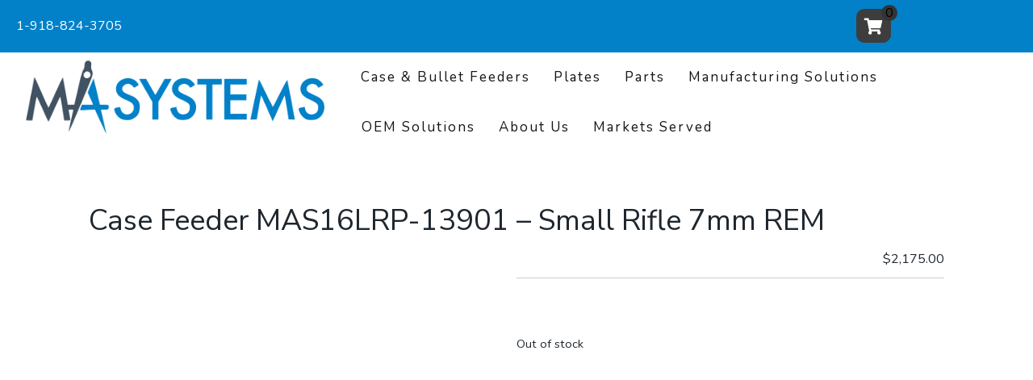

--- FILE ---
content_type: text/html; charset=UTF-8
request_url: https://m-asystems.com/product/case-feeder-mas16lrp-13901-small-rifle-7mm-rem/
body_size: 16216
content:
<!DOCTYPE html>
<html lang="en-US">
<head>
<meta charset="UTF-8" />
<script>
var gform;gform||(document.addEventListener("gform_main_scripts_loaded",function(){gform.scriptsLoaded=!0}),document.addEventListener("gform/theme/scripts_loaded",function(){gform.themeScriptsLoaded=!0}),window.addEventListener("DOMContentLoaded",function(){gform.domLoaded=!0}),gform={domLoaded:!1,scriptsLoaded:!1,themeScriptsLoaded:!1,isFormEditor:()=>"function"==typeof InitializeEditor,callIfLoaded:function(o){return!(!gform.domLoaded||!gform.scriptsLoaded||!gform.themeScriptsLoaded&&!gform.isFormEditor()||(gform.isFormEditor()&&console.warn("The use of gform.initializeOnLoaded() is deprecated in the form editor context and will be removed in Gravity Forms 3.1."),o(),0))},initializeOnLoaded:function(o){gform.callIfLoaded(o)||(document.addEventListener("gform_main_scripts_loaded",()=>{gform.scriptsLoaded=!0,gform.callIfLoaded(o)}),document.addEventListener("gform/theme/scripts_loaded",()=>{gform.themeScriptsLoaded=!0,gform.callIfLoaded(o)}),window.addEventListener("DOMContentLoaded",()=>{gform.domLoaded=!0,gform.callIfLoaded(o)}))},hooks:{action:{},filter:{}},addAction:function(o,r,e,t){gform.addHook("action",o,r,e,t)},addFilter:function(o,r,e,t){gform.addHook("filter",o,r,e,t)},doAction:function(o){gform.doHook("action",o,arguments)},applyFilters:function(o){return gform.doHook("filter",o,arguments)},removeAction:function(o,r){gform.removeHook("action",o,r)},removeFilter:function(o,r,e){gform.removeHook("filter",o,r,e)},addHook:function(o,r,e,t,n){null==gform.hooks[o][r]&&(gform.hooks[o][r]=[]);var d=gform.hooks[o][r];null==n&&(n=r+"_"+d.length),gform.hooks[o][r].push({tag:n,callable:e,priority:t=null==t?10:t})},doHook:function(r,o,e){var t;if(e=Array.prototype.slice.call(e,1),null!=gform.hooks[r][o]&&((o=gform.hooks[r][o]).sort(function(o,r){return o.priority-r.priority}),o.forEach(function(o){"function"!=typeof(t=o.callable)&&(t=window[t]),"action"==r?t.apply(null,e):e[0]=t.apply(null,e)})),"filter"==r)return e[0]},removeHook:function(o,r,t,n){var e;null!=gform.hooks[o][r]&&(e=(e=gform.hooks[o][r]).filter(function(o,r,e){return!!(null!=n&&n!=o.tag||null!=t&&t!=o.priority)}),gform.hooks[o][r]=e)}});
</script>

<meta name='viewport' content='width=device-width, initial-scale=1.0' />
<meta http-equiv='X-UA-Compatible' content='IE=edge' />
<link rel="profile" href="https://gmpg.org/xfn/11" />
<meta name='robots' content='index, follow, max-image-preview:large, max-snippet:-1, max-video-preview:-1' />

	<!-- This site is optimized with the Yoast SEO plugin v26.5 - https://yoast.com/wordpress/plugins/seo/ -->
	<title>Case Feeder MAS16LRP-13901 - Small Rifle 7mm REM - M-A Systems</title>
<link data-rocket-preload as="style" href="https://fonts.googleapis.com/css?family=Nunito%3A300%2C400%2C700%7CNunito%20Sans%3A400&#038;display=swap" rel="preload">
<link href="https://fonts.googleapis.com/css?family=Nunito%3A300%2C400%2C700%7CNunito%20Sans%3A400&#038;display=swap" media="print" onload="this.media=&#039;all&#039;" rel="stylesheet">
<noscript><link rel="stylesheet" href="https://fonts.googleapis.com/css?family=Nunito%3A300%2C400%2C700%7CNunito%20Sans%3A400&#038;display=swap"></noscript>
	<link rel="canonical" href="https://m-asystems.com/product/case-feeder-mas16lrp-13901-small-rifle-7mm-rem/" />
	<meta property="og:locale" content="en_US" />
	<meta property="og:type" content="article" />
	<meta property="og:title" content="Case Feeder MAS16LRP-13901 - Small Rifle 7mm REM - M-A Systems" />
	<meta property="og:description" content="16 inch small rifle Case Feeder, supporting 7mm REM caliber" />
	<meta property="og:url" content="https://m-asystems.com/product/case-feeder-mas16lrp-13901-small-rifle-7mm-rem/" />
	<meta property="og:site_name" content="M-A Systems" />
	<meta property="article:modified_time" content="2024-03-29T17:13:02+00:00" />
	<meta property="og:image" content="https://m-asystems.com/wp-content/uploads/2020/03/16-inch-case-feeder-front-scaled.jpg" />
	<meta property="og:image:width" content="2560" />
	<meta property="og:image:height" content="2372" />
	<meta property="og:image:type" content="image/jpeg" />
	<meta name="twitter:card" content="summary_large_image" />
	<meta name="twitter:label1" content="Est. reading time" />
	<meta name="twitter:data1" content="1 minute" />
	<script type="application/ld+json" class="yoast-schema-graph">{"@context":"https://schema.org","@graph":[{"@type":"WebPage","@id":"https://m-asystems.com/product/case-feeder-mas16lrp-13901-small-rifle-7mm-rem/","url":"https://m-asystems.com/product/case-feeder-mas16lrp-13901-small-rifle-7mm-rem/","name":"Case Feeder MAS16LRP-13901 - Small Rifle 7mm REM - M-A Systems","isPartOf":{"@id":"https://m-asystems.com/#website"},"primaryImageOfPage":{"@id":"https://m-asystems.com/product/case-feeder-mas16lrp-13901-small-rifle-7mm-rem/#primaryimage"},"image":{"@id":"https://m-asystems.com/product/case-feeder-mas16lrp-13901-small-rifle-7mm-rem/#primaryimage"},"thumbnailUrl":"https://m-asystems.com/wp-content/uploads/2020/03/16-inch-case-feeder-front-scaled.jpg","datePublished":"2021-05-20T23:10:45+00:00","dateModified":"2024-03-29T17:13:02+00:00","breadcrumb":{"@id":"https://m-asystems.com/product/case-feeder-mas16lrp-13901-small-rifle-7mm-rem/#breadcrumb"},"inLanguage":"en-US","potentialAction":[{"@type":"ReadAction","target":["https://m-asystems.com/product/case-feeder-mas16lrp-13901-small-rifle-7mm-rem/"]}]},{"@type":"ImageObject","inLanguage":"en-US","@id":"https://m-asystems.com/product/case-feeder-mas16lrp-13901-small-rifle-7mm-rem/#primaryimage","url":"https://m-asystems.com/wp-content/uploads/2020/03/16-inch-case-feeder-front-scaled.jpg","contentUrl":"https://m-asystems.com/wp-content/uploads/2020/03/16-inch-case-feeder-front-scaled.jpg","width":2560,"height":2372},{"@type":"BreadcrumbList","@id":"https://m-asystems.com/product/case-feeder-mas16lrp-13901-small-rifle-7mm-rem/#breadcrumb","itemListElement":[{"@type":"ListItem","position":1,"name":"Home","item":"https://m-asystems.com/"},{"@type":"ListItem","position":2,"name":"Products","item":"https://m-asystems.com/products/"},{"@type":"ListItem","position":3,"name":"Case Feeder MAS16LRP-13901 &#8211; Small Rifle 7mm REM"}]},{"@type":"WebSite","@id":"https://m-asystems.com/#website","url":"https://m-asystems.com/","name":"M-A Systems","description":"Precision &amp; Quality","potentialAction":[{"@type":"SearchAction","target":{"@type":"EntryPoint","urlTemplate":"https://m-asystems.com/?s={search_term_string}"},"query-input":{"@type":"PropertyValueSpecification","valueRequired":true,"valueName":"search_term_string"}}],"inLanguage":"en-US"}]}</script>
	<!-- / Yoast SEO plugin. -->


<link rel='dns-prefetch' href='//m-asystems.com' />
<link rel='dns-prefetch' href='//www.googletagmanager.com' />
<link rel='dns-prefetch' href='//fonts.googleapis.com' />
<link href='https://fonts.gstatic.com' crossorigin rel='preconnect' />
<link rel="alternate" type="application/rss+xml" title="M-A Systems &raquo; Feed" href="https://m-asystems.com/feed/" />
<link rel="alternate" type="application/rss+xml" title="M-A Systems &raquo; Comments Feed" href="https://m-asystems.com/comments/feed/" />
<link rel="alternate" title="oEmbed (JSON)" type="application/json+oembed" href="https://m-asystems.com/wp-json/oembed/1.0/embed?url=https%3A%2F%2Fm-asystems.com%2Fproduct%2Fcase-feeder-mas16lrp-13901-small-rifle-7mm-rem%2F" />
<link rel="alternate" title="oEmbed (XML)" type="text/xml+oembed" href="https://m-asystems.com/wp-json/oembed/1.0/embed?url=https%3A%2F%2Fm-asystems.com%2Fproduct%2Fcase-feeder-mas16lrp-13901-small-rifle-7mm-rem%2F&#038;format=xml" />
<link rel="preload" href="https://m-asystems.com/wp-content/plugins/bb-plugin/fonts/fontawesome/5.15.4/webfonts/fa-solid-900.woff2" as="font" type="font/woff2" crossorigin="anonymous">
<link rel="preload" href="https://m-asystems.com/wp-content/plugins/bb-plugin/fonts/fontawesome/5.15.4/webfonts/fa-regular-400.woff2" as="font" type="font/woff2" crossorigin="anonymous">
		<!-- This site uses the Google Analytics by MonsterInsights plugin v9.10.1 - Using Analytics tracking - https://www.monsterinsights.com/ -->
		<!-- Note: MonsterInsights is not currently configured on this site. The site owner needs to authenticate with Google Analytics in the MonsterInsights settings panel. -->
					<!-- No tracking code set -->
				<!-- / Google Analytics by MonsterInsights -->
		<style id='wp-img-auto-sizes-contain-inline-css'>
img:is([sizes=auto i],[sizes^="auto," i]){contain-intrinsic-size:3000px 1500px}
/*# sourceURL=wp-img-auto-sizes-contain-inline-css */
</style>
<style id='wp-emoji-styles-inline-css'>

	img.wp-smiley, img.emoji {
		display: inline !important;
		border: none !important;
		box-shadow: none !important;
		height: 1em !important;
		width: 1em !important;
		margin: 0 0.07em !important;
		vertical-align: -0.1em !important;
		background: none !important;
		padding: 0 !important;
	}
/*# sourceURL=wp-emoji-styles-inline-css */
</style>
<style id='wp-block-library-inline-css'>
:root{--wp-block-synced-color:#7a00df;--wp-block-synced-color--rgb:122,0,223;--wp-bound-block-color:var(--wp-block-synced-color);--wp-editor-canvas-background:#ddd;--wp-admin-theme-color:#007cba;--wp-admin-theme-color--rgb:0,124,186;--wp-admin-theme-color-darker-10:#006ba1;--wp-admin-theme-color-darker-10--rgb:0,107,160.5;--wp-admin-theme-color-darker-20:#005a87;--wp-admin-theme-color-darker-20--rgb:0,90,135;--wp-admin-border-width-focus:2px}@media (min-resolution:192dpi){:root{--wp-admin-border-width-focus:1.5px}}.wp-element-button{cursor:pointer}:root .has-very-light-gray-background-color{background-color:#eee}:root .has-very-dark-gray-background-color{background-color:#313131}:root .has-very-light-gray-color{color:#eee}:root .has-very-dark-gray-color{color:#313131}:root .has-vivid-green-cyan-to-vivid-cyan-blue-gradient-background{background:linear-gradient(135deg,#00d084,#0693e3)}:root .has-purple-crush-gradient-background{background:linear-gradient(135deg,#34e2e4,#4721fb 50%,#ab1dfe)}:root .has-hazy-dawn-gradient-background{background:linear-gradient(135deg,#faaca8,#dad0ec)}:root .has-subdued-olive-gradient-background{background:linear-gradient(135deg,#fafae1,#67a671)}:root .has-atomic-cream-gradient-background{background:linear-gradient(135deg,#fdd79a,#004a59)}:root .has-nightshade-gradient-background{background:linear-gradient(135deg,#330968,#31cdcf)}:root .has-midnight-gradient-background{background:linear-gradient(135deg,#020381,#2874fc)}:root{--wp--preset--font-size--normal:16px;--wp--preset--font-size--huge:42px}.has-regular-font-size{font-size:1em}.has-larger-font-size{font-size:2.625em}.has-normal-font-size{font-size:var(--wp--preset--font-size--normal)}.has-huge-font-size{font-size:var(--wp--preset--font-size--huge)}.has-text-align-center{text-align:center}.has-text-align-left{text-align:left}.has-text-align-right{text-align:right}.has-fit-text{white-space:nowrap!important}#end-resizable-editor-section{display:none}.aligncenter{clear:both}.items-justified-left{justify-content:flex-start}.items-justified-center{justify-content:center}.items-justified-right{justify-content:flex-end}.items-justified-space-between{justify-content:space-between}.screen-reader-text{border:0;clip-path:inset(50%);height:1px;margin:-1px;overflow:hidden;padding:0;position:absolute;width:1px;word-wrap:normal!important}.screen-reader-text:focus{background-color:#ddd;clip-path:none;color:#444;display:block;font-size:1em;height:auto;left:5px;line-height:normal;padding:15px 23px 14px;text-decoration:none;top:5px;width:auto;z-index:100000}html :where(.has-border-color){border-style:solid}html :where([style*=border-top-color]){border-top-style:solid}html :where([style*=border-right-color]){border-right-style:solid}html :where([style*=border-bottom-color]){border-bottom-style:solid}html :where([style*=border-left-color]){border-left-style:solid}html :where([style*=border-width]){border-style:solid}html :where([style*=border-top-width]){border-top-style:solid}html :where([style*=border-right-width]){border-right-style:solid}html :where([style*=border-bottom-width]){border-bottom-style:solid}html :where([style*=border-left-width]){border-left-style:solid}html :where(img[class*=wp-image-]){height:auto;max-width:100%}:where(figure){margin:0 0 1em}html :where(.is-position-sticky){--wp-admin--admin-bar--position-offset:var(--wp-admin--admin-bar--height,0px)}@media screen and (max-width:600px){html :where(.is-position-sticky){--wp-admin--admin-bar--position-offset:0px}}

/*# sourceURL=wp-block-library-inline-css */
</style><link data-minify="1" rel='stylesheet' id='wc-blocks-style-css' href='https://m-asystems.com/wp-content/cache/min/1/wp-content/plugins/woocommerce/assets/client/blocks/wc-blocks.css?ver=1764862804' media='all' />
<style id='global-styles-inline-css'>
:root{--wp--preset--aspect-ratio--square: 1;--wp--preset--aspect-ratio--4-3: 4/3;--wp--preset--aspect-ratio--3-4: 3/4;--wp--preset--aspect-ratio--3-2: 3/2;--wp--preset--aspect-ratio--2-3: 2/3;--wp--preset--aspect-ratio--16-9: 16/9;--wp--preset--aspect-ratio--9-16: 9/16;--wp--preset--color--black: #000000;--wp--preset--color--cyan-bluish-gray: #abb8c3;--wp--preset--color--white: #ffffff;--wp--preset--color--pale-pink: #f78da7;--wp--preset--color--vivid-red: #cf2e2e;--wp--preset--color--luminous-vivid-orange: #ff6900;--wp--preset--color--luminous-vivid-amber: #fcb900;--wp--preset--color--light-green-cyan: #7bdcb5;--wp--preset--color--vivid-green-cyan: #00d084;--wp--preset--color--pale-cyan-blue: #8ed1fc;--wp--preset--color--vivid-cyan-blue: #0693e3;--wp--preset--color--vivid-purple: #9b51e0;--wp--preset--color--fl-heading-text: #1e262e;--wp--preset--color--fl-body-bg: #f2f2f2;--wp--preset--color--fl-body-text: #1e262e;--wp--preset--color--fl-accent: #0281c9;--wp--preset--color--fl-accent-hover: #0281c9;--wp--preset--color--fl-topbar-bg: #ffffff;--wp--preset--color--fl-topbar-text: #1e262e;--wp--preset--color--fl-topbar-link: #0281c9;--wp--preset--color--fl-topbar-hover: #026096;--wp--preset--color--fl-header-bg: #ffffff;--wp--preset--color--fl-header-text: #1e262e;--wp--preset--color--fl-header-link: #1e262e;--wp--preset--color--fl-header-hover: #1e262e;--wp--preset--color--fl-nav-bg: #ffffff;--wp--preset--color--fl-nav-link: #1e262e;--wp--preset--color--fl-nav-hover: #1e262e;--wp--preset--color--fl-content-bg: #ffffff;--wp--preset--color--fl-footer-widgets-bg: #ffffff;--wp--preset--color--fl-footer-widgets-text: #1e262e;--wp--preset--color--fl-footer-widgets-link: #0281c9;--wp--preset--color--fl-footer-widgets-hover: #026096;--wp--preset--color--fl-footer-bg: #ffffff;--wp--preset--color--fl-footer-text: #000000;--wp--preset--color--fl-footer-link: #428bca;--wp--preset--color--fl-footer-hover: #428bca;--wp--preset--gradient--vivid-cyan-blue-to-vivid-purple: linear-gradient(135deg,rgb(6,147,227) 0%,rgb(155,81,224) 100%);--wp--preset--gradient--light-green-cyan-to-vivid-green-cyan: linear-gradient(135deg,rgb(122,220,180) 0%,rgb(0,208,130) 100%);--wp--preset--gradient--luminous-vivid-amber-to-luminous-vivid-orange: linear-gradient(135deg,rgb(252,185,0) 0%,rgb(255,105,0) 100%);--wp--preset--gradient--luminous-vivid-orange-to-vivid-red: linear-gradient(135deg,rgb(255,105,0) 0%,rgb(207,46,46) 100%);--wp--preset--gradient--very-light-gray-to-cyan-bluish-gray: linear-gradient(135deg,rgb(238,238,238) 0%,rgb(169,184,195) 100%);--wp--preset--gradient--cool-to-warm-spectrum: linear-gradient(135deg,rgb(74,234,220) 0%,rgb(151,120,209) 20%,rgb(207,42,186) 40%,rgb(238,44,130) 60%,rgb(251,105,98) 80%,rgb(254,248,76) 100%);--wp--preset--gradient--blush-light-purple: linear-gradient(135deg,rgb(255,206,236) 0%,rgb(152,150,240) 100%);--wp--preset--gradient--blush-bordeaux: linear-gradient(135deg,rgb(254,205,165) 0%,rgb(254,45,45) 50%,rgb(107,0,62) 100%);--wp--preset--gradient--luminous-dusk: linear-gradient(135deg,rgb(255,203,112) 0%,rgb(199,81,192) 50%,rgb(65,88,208) 100%);--wp--preset--gradient--pale-ocean: linear-gradient(135deg,rgb(255,245,203) 0%,rgb(182,227,212) 50%,rgb(51,167,181) 100%);--wp--preset--gradient--electric-grass: linear-gradient(135deg,rgb(202,248,128) 0%,rgb(113,206,126) 100%);--wp--preset--gradient--midnight: linear-gradient(135deg,rgb(2,3,129) 0%,rgb(40,116,252) 100%);--wp--preset--font-size--small: 13px;--wp--preset--font-size--medium: 20px;--wp--preset--font-size--large: 36px;--wp--preset--font-size--x-large: 42px;--wp--preset--spacing--20: 0.44rem;--wp--preset--spacing--30: 0.67rem;--wp--preset--spacing--40: 1rem;--wp--preset--spacing--50: 1.5rem;--wp--preset--spacing--60: 2.25rem;--wp--preset--spacing--70: 3.38rem;--wp--preset--spacing--80: 5.06rem;--wp--preset--shadow--natural: 6px 6px 9px rgba(0, 0, 0, 0.2);--wp--preset--shadow--deep: 12px 12px 50px rgba(0, 0, 0, 0.4);--wp--preset--shadow--sharp: 6px 6px 0px rgba(0, 0, 0, 0.2);--wp--preset--shadow--outlined: 6px 6px 0px -3px rgb(255, 255, 255), 6px 6px rgb(0, 0, 0);--wp--preset--shadow--crisp: 6px 6px 0px rgb(0, 0, 0);}:where(.is-layout-flex){gap: 0.5em;}:where(.is-layout-grid){gap: 0.5em;}body .is-layout-flex{display: flex;}.is-layout-flex{flex-wrap: wrap;align-items: center;}.is-layout-flex > :is(*, div){margin: 0;}body .is-layout-grid{display: grid;}.is-layout-grid > :is(*, div){margin: 0;}:where(.wp-block-columns.is-layout-flex){gap: 2em;}:where(.wp-block-columns.is-layout-grid){gap: 2em;}:where(.wp-block-post-template.is-layout-flex){gap: 1.25em;}:where(.wp-block-post-template.is-layout-grid){gap: 1.25em;}.has-black-color{color: var(--wp--preset--color--black) !important;}.has-cyan-bluish-gray-color{color: var(--wp--preset--color--cyan-bluish-gray) !important;}.has-white-color{color: var(--wp--preset--color--white) !important;}.has-pale-pink-color{color: var(--wp--preset--color--pale-pink) !important;}.has-vivid-red-color{color: var(--wp--preset--color--vivid-red) !important;}.has-luminous-vivid-orange-color{color: var(--wp--preset--color--luminous-vivid-orange) !important;}.has-luminous-vivid-amber-color{color: var(--wp--preset--color--luminous-vivid-amber) !important;}.has-light-green-cyan-color{color: var(--wp--preset--color--light-green-cyan) !important;}.has-vivid-green-cyan-color{color: var(--wp--preset--color--vivid-green-cyan) !important;}.has-pale-cyan-blue-color{color: var(--wp--preset--color--pale-cyan-blue) !important;}.has-vivid-cyan-blue-color{color: var(--wp--preset--color--vivid-cyan-blue) !important;}.has-vivid-purple-color{color: var(--wp--preset--color--vivid-purple) !important;}.has-black-background-color{background-color: var(--wp--preset--color--black) !important;}.has-cyan-bluish-gray-background-color{background-color: var(--wp--preset--color--cyan-bluish-gray) !important;}.has-white-background-color{background-color: var(--wp--preset--color--white) !important;}.has-pale-pink-background-color{background-color: var(--wp--preset--color--pale-pink) !important;}.has-vivid-red-background-color{background-color: var(--wp--preset--color--vivid-red) !important;}.has-luminous-vivid-orange-background-color{background-color: var(--wp--preset--color--luminous-vivid-orange) !important;}.has-luminous-vivid-amber-background-color{background-color: var(--wp--preset--color--luminous-vivid-amber) !important;}.has-light-green-cyan-background-color{background-color: var(--wp--preset--color--light-green-cyan) !important;}.has-vivid-green-cyan-background-color{background-color: var(--wp--preset--color--vivid-green-cyan) !important;}.has-pale-cyan-blue-background-color{background-color: var(--wp--preset--color--pale-cyan-blue) !important;}.has-vivid-cyan-blue-background-color{background-color: var(--wp--preset--color--vivid-cyan-blue) !important;}.has-vivid-purple-background-color{background-color: var(--wp--preset--color--vivid-purple) !important;}.has-black-border-color{border-color: var(--wp--preset--color--black) !important;}.has-cyan-bluish-gray-border-color{border-color: var(--wp--preset--color--cyan-bluish-gray) !important;}.has-white-border-color{border-color: var(--wp--preset--color--white) !important;}.has-pale-pink-border-color{border-color: var(--wp--preset--color--pale-pink) !important;}.has-vivid-red-border-color{border-color: var(--wp--preset--color--vivid-red) !important;}.has-luminous-vivid-orange-border-color{border-color: var(--wp--preset--color--luminous-vivid-orange) !important;}.has-luminous-vivid-amber-border-color{border-color: var(--wp--preset--color--luminous-vivid-amber) !important;}.has-light-green-cyan-border-color{border-color: var(--wp--preset--color--light-green-cyan) !important;}.has-vivid-green-cyan-border-color{border-color: var(--wp--preset--color--vivid-green-cyan) !important;}.has-pale-cyan-blue-border-color{border-color: var(--wp--preset--color--pale-cyan-blue) !important;}.has-vivid-cyan-blue-border-color{border-color: var(--wp--preset--color--vivid-cyan-blue) !important;}.has-vivid-purple-border-color{border-color: var(--wp--preset--color--vivid-purple) !important;}.has-vivid-cyan-blue-to-vivid-purple-gradient-background{background: var(--wp--preset--gradient--vivid-cyan-blue-to-vivid-purple) !important;}.has-light-green-cyan-to-vivid-green-cyan-gradient-background{background: var(--wp--preset--gradient--light-green-cyan-to-vivid-green-cyan) !important;}.has-luminous-vivid-amber-to-luminous-vivid-orange-gradient-background{background: var(--wp--preset--gradient--luminous-vivid-amber-to-luminous-vivid-orange) !important;}.has-luminous-vivid-orange-to-vivid-red-gradient-background{background: var(--wp--preset--gradient--luminous-vivid-orange-to-vivid-red) !important;}.has-very-light-gray-to-cyan-bluish-gray-gradient-background{background: var(--wp--preset--gradient--very-light-gray-to-cyan-bluish-gray) !important;}.has-cool-to-warm-spectrum-gradient-background{background: var(--wp--preset--gradient--cool-to-warm-spectrum) !important;}.has-blush-light-purple-gradient-background{background: var(--wp--preset--gradient--blush-light-purple) !important;}.has-blush-bordeaux-gradient-background{background: var(--wp--preset--gradient--blush-bordeaux) !important;}.has-luminous-dusk-gradient-background{background: var(--wp--preset--gradient--luminous-dusk) !important;}.has-pale-ocean-gradient-background{background: var(--wp--preset--gradient--pale-ocean) !important;}.has-electric-grass-gradient-background{background: var(--wp--preset--gradient--electric-grass) !important;}.has-midnight-gradient-background{background: var(--wp--preset--gradient--midnight) !important;}.has-small-font-size{font-size: var(--wp--preset--font-size--small) !important;}.has-medium-font-size{font-size: var(--wp--preset--font-size--medium) !important;}.has-large-font-size{font-size: var(--wp--preset--font-size--large) !important;}.has-x-large-font-size{font-size: var(--wp--preset--font-size--x-large) !important;}
/*# sourceURL=global-styles-inline-css */
</style>

<style id='classic-theme-styles-inline-css'>
/*! This file is auto-generated */
.wp-block-button__link{color:#fff;background-color:#32373c;border-radius:9999px;box-shadow:none;text-decoration:none;padding:calc(.667em + 2px) calc(1.333em + 2px);font-size:1.125em}.wp-block-file__button{background:#32373c;color:#fff;text-decoration:none}
/*# sourceURL=/wp-includes/css/classic-themes.min.css */
</style>
<link rel='stylesheet' id='photoswipe-css' href='https://m-asystems.com/wp-content/plugins/woocommerce/assets/css/photoswipe/photoswipe.min.css?ver=10.4.3' media='all' />
<link rel='stylesheet' id='photoswipe-default-skin-css' href='https://m-asystems.com/wp-content/plugins/woocommerce/assets/css/photoswipe/default-skin/default-skin.min.css?ver=10.4.3' media='all' />
<link data-minify="1" rel='stylesheet' id='woocommerce-layout-css' href='https://m-asystems.com/wp-content/cache/min/1/wp-content/plugins/woocommerce/assets/css/woocommerce-layout.css?ver=1764862804' media='all' />
<link data-minify="1" rel='stylesheet' id='woocommerce-smallscreen-css' href='https://m-asystems.com/wp-content/cache/min/1/wp-content/plugins/woocommerce/assets/css/woocommerce-smallscreen.css?ver=1764862804' media='only screen and (max-width: 767px)' />
<link data-minify="1" rel='stylesheet' id='woocommerce-general-css' href='https://m-asystems.com/wp-content/cache/min/1/wp-content/plugins/woocommerce/assets/css/woocommerce.css?ver=1764862804' media='all' />
<style id='woocommerce-inline-inline-css'>
.woocommerce form .form-row .required { visibility: visible; }
/*# sourceURL=woocommerce-inline-inline-css */
</style>
<link data-minify="1" rel='stylesheet' id='woopack-frontend-css' href='https://m-asystems.com/wp-content/cache/min/1/wp-content/plugins/woopack/assets/css/frontend.css?ver=1764862804' media='all' />
<link data-minify="1" rel='stylesheet' id='font-awesome-5-css' href='https://m-asystems.com/wp-content/cache/min/1/wp-content/plugins/bb-plugin/fonts/fontawesome/5.15.4/css/all.min.css?ver=1764862804' media='all' />
<link data-minify="1" rel='stylesheet' id='fl-builder-layout-bundle-7b01eda588a768b2c2f6927b4d8cb2bc-css' href='https://m-asystems.com/wp-content/cache/min/1/wp-content/uploads/bb-plugin/cache/7b01eda588a768b2c2f6927b4d8cb2bc-layout-bundle.css?ver=1764862804' media='all' />
<link data-minify="1" rel='stylesheet' id='wc_stripe_express_checkout_style-css' href='https://m-asystems.com/wp-content/cache/min/1/wp-content/plugins/woocommerce-gateway-stripe/build/express-checkout.css?ver=1764862804' media='all' />
<link rel='stylesheet' id='jquery-magnificpopup-css' href='https://m-asystems.com/wp-content/plugins/bb-plugin/css/jquery.magnificpopup.min.css?ver=2.9.4.1' media='all' />
<link rel='stylesheet' id='base-css' href='https://m-asystems.com/wp-content/themes/bb-theme/css/base.min.css?ver=1.7.19.1' media='all' />
<link data-minify="1" rel='stylesheet' id='fl-automator-skin-css' href='https://m-asystems.com/wp-content/cache/min/1/wp-content/uploads/bb-theme/skin-6939a6fbb3100.css?ver=1765386006' media='all' />
<link rel='stylesheet' id='fl-child-theme-css' href='https://m-asystems.com/wp-content/themes/ma-systems/style.css?ver=1aad973320c0ccfe613e326aaa73161c' media='all' />

<script src="https://m-asystems.com/wp-includes/js/jquery/jquery.min.js?ver=3.7.1" id="jquery-core-js"></script>



<script id="wc-add-to-cart-js-extra">
var wc_add_to_cart_params = {"ajax_url":"/wp-admin/admin-ajax.php","wc_ajax_url":"/?wc-ajax=%%endpoint%%","i18n_view_cart":"View cart","cart_url":"https://m-asystems.com/cart/","is_cart":"","cart_redirect_after_add":"no"};
//# sourceURL=wc-add-to-cart-js-extra
</script>





<script id="wc-single-product-js-extra">
var wc_single_product_params = {"i18n_required_rating_text":"Please select a rating","i18n_rating_options":["1 of 5 stars","2 of 5 stars","3 of 5 stars","4 of 5 stars","5 of 5 stars"],"i18n_product_gallery_trigger_text":"View full-screen image gallery","review_rating_required":"yes","flexslider":{"rtl":false,"animation":"slide","smoothHeight":true,"directionNav":false,"controlNav":"thumbnails","slideshow":false,"animationSpeed":500,"animationLoop":false,"allowOneSlide":false},"zoom_enabled":"1","zoom_options":[],"photoswipe_enabled":"1","photoswipe_options":{"shareEl":false,"closeOnScroll":false,"history":false,"hideAnimationDuration":0,"showAnimationDuration":0},"flexslider_enabled":"1"};
//# sourceURL=wc-single-product-js-extra
</script>


<script id="woocommerce-js-extra">
var woocommerce_params = {"ajax_url":"/wp-admin/admin-ajax.php","wc_ajax_url":"/?wc-ajax=%%endpoint%%","i18n_password_show":"Show password","i18n_password_hide":"Hide password"};
//# sourceURL=woocommerce-js-extra
</script>


<!-- Google tag (gtag.js) snippet added by Site Kit -->
<!-- Google Analytics snippet added by Site Kit -->
<script src="https://www.googletagmanager.com/gtag/js?id=GT-KTR87MV" id="google_gtagjs-js" async></script>
<script id="google_gtagjs-js-after">
window.dataLayer = window.dataLayer || [];function gtag(){dataLayer.push(arguments);}
gtag("set","linker",{"domains":["m-asystems.com"]});
gtag("js", new Date());
gtag("set", "developer_id.dZTNiMT", true);
gtag("config", "GT-KTR87MV");
//# sourceURL=google_gtagjs-js-after
</script>
<link rel="https://api.w.org/" href="https://m-asystems.com/wp-json/" /><link rel="alternate" title="JSON" type="application/json" href="https://m-asystems.com/wp-json/wp/v2/product/1772" /><link rel="EditURI" type="application/rsd+xml" title="RSD" href="https://m-asystems.com/xmlrpc.php?rsd" />

<link rel='shortlink' href='https://m-asystems.com/?p=1772' />
<meta name="generator" content="Site Kit by Google 1.170.0" />		<script type="text/javascript">
						var woopack_config = {"ajaxurl":"https:\/\/m-asystems.com\/wp-admin\/admin-ajax.php","page":0,"current_page":"https:\/\/m-asystems.com\/product\/case-feeder-mas16lrp-13901-small-rifle-7mm-rem\/","woo_url":"https:\/\/m-asystems.com\/wp-content\/plugins\/woocommerce\/","conditionals":{"is_archive":false,"is_tax":false,"is_author":false,"is_search":false}};
		</script>
			<noscript><style>.woocommerce-product-gallery{ opacity: 1 !important; }</style></noscript>
	<style>.recentcomments a{display:inline !important;padding:0 !important;margin:0 !important;}</style><link rel="icon" href="https://m-asystems.com/wp-content/uploads/2019/03/cropped-Tiny-32x32.png" sizes="32x32" />
<link rel="icon" href="https://m-asystems.com/wp-content/uploads/2019/03/cropped-Tiny-192x192.png" sizes="192x192" />
<link rel="apple-touch-icon" href="https://m-asystems.com/wp-content/uploads/2019/03/cropped-Tiny-180x180.png" />
<meta name="msapplication-TileImage" content="https://m-asystems.com/wp-content/uploads/2019/03/cropped-Tiny-270x270.png" />
<link data-minify="1" rel='stylesheet' id='wc-stripe-blocks-checkout-style-css' href='https://m-asystems.com/wp-content/cache/min/1/wp-content/plugins/woocommerce-gateway-stripe/build/upe-blocks.css?ver=1764862804' media='all' />
<link data-minify="1" rel='stylesheet' id='wc-stripe-upe-classic-css' href='https://m-asystems.com/wp-content/cache/min/1/wp-content/plugins/woocommerce-gateway-stripe/build/upe-classic.css?ver=1764862804' media='all' />
<link data-minify="1" rel='stylesheet' id='stripelink_styles-css' href='https://m-asystems.com/wp-content/cache/min/1/wp-content/plugins/woocommerce-gateway-stripe/assets/css/stripe-link.css?ver=1764862805' media='all' />
<meta name="generator" content="WP Rocket 3.19.2.1" data-wpr-features="wpr_defer_js wpr_minify_concatenate_js wpr_minify_css wpr_desktop" /></head>
<body class="wp-singular product-template-default single single-product postid-1772 wp-theme-bb-theme wp-child-theme-ma-systems theme-bb-theme fl-builder-2-9-4-1 fl-themer-1-5-2-1 fl-theme-1-7-19-1 fl-no-js woocommerce woocommerce-page woocommerce-no-js fl-theme-builder-header fl-theme-builder-header-header fl-theme-builder-footer fl-theme-builder-footer-footer fl-theme-builder-singular fl-theme-builder-singular-product-page fl-framework-base fl-preset-default fl-full-width fl-scroll-to-top fl-search-active woo-4 woo-products-per-page-16 fl-submenu-indicator" itemscope="itemscope" itemtype="https://schema.org/WebPage">
<a aria-label="Skip to content" class="fl-screen-reader-text" href="#fl-main-content">Skip to content</a><div data-rocket-location-hash="d434d8484ca3c7ebe008e10ddf366009" class="fl-page">
	<header data-rocket-location-hash="32067b9bb1a8d3abf8f07b1ce2384162" class="fl-builder-content fl-builder-content-12 fl-builder-global-templates-locked" data-post-id="12" data-type="header" data-sticky="1" data-sticky-on="" data-sticky-breakpoint="medium" data-shrink="0" data-overlay="0" data-overlay-bg="transparent" data-shrink-image-height="50px" role="banner" itemscope="itemscope" itemtype="http://schema.org/WPHeader"><div data-rocket-location-hash="949107ddd57ce262e276aff2b0556e18" class="fl-row fl-row-full-width fl-row-bg-color fl-node-5c71e087a9f69 fl-row-default-height fl-row-align-center fl-visible-desktop fl-visible-large fl-visible-medium" data-node="5c71e087a9f69">
	<div class="fl-row-content-wrap">
								<div class="fl-row-content fl-row-fixed-width fl-node-content">
		
<div class="fl-col-group fl-node-5c71e087a9f6a fl-col-group-equal-height fl-col-group-align-center" data-node="5c71e087a9f6a">
			<div class="fl-col fl-node-5c71e087a9f6b fl-col-bg-color fl-col-small" data-node="5c71e087a9f6b">
	<div class="fl-col-content fl-node-content"><div class="fl-module fl-module-html fl-node-5c71e087a9f6f" data-node="5c71e087a9f6f">
	<div class="fl-module-content fl-node-content">
		<div class="fl-html">
	<a href="tel:+19188243705">1-918-824-3705</a>
</div>
	</div>
</div>
</div>
</div>
			<div class="fl-col fl-node-5faad361a5b81 fl-col-bg-color" data-node="5faad361a5b81">
	<div class="fl-col-content fl-node-content"><div class="fl-module fl-module-mini-cart fl-node-5faad27ad3ffa" data-node="5faad27ad3ffa">
	<div class="fl-module-content fl-node-content">
		<div class="woopack-mini-cart woopack-desktop-align-right woocommerce">
	<div class="woopack-cart-button">

		
		<a class="woopack-cart-contents woopack-cart-icon" href="#" title="View your shopping cart" data-target="on-click">
			<span class="cart-button-wrap">
			
										
						<span class="cart-contents-icon fa fa-shopping-cart"></span>
						
							
									</span>

							<span class="cart-contents-count">
					<span class="cart-counter">0</span>
				</span>
			
		</a>

		
	</div>

	<div class="woopack-cart-items">
		<div class="widget_shopping_cart_content">

	<p class="woocommerce-mini-cart__empty-message">No products in the cart.</p>


</div>
	</div>

</div>
	</div>
</div>
</div>
</div>
			<div id="menu-container" class="fl-col fl-node-5c71e087a9f6d fl-col-bg-color fl-col-small" data-node="5c71e087a9f6d">
	<div class="fl-col-content fl-node-content"><div class="fl-module fl-module-menu fl-node-5e227cb8ca5b9 fl-animation fl-slide-in-right" data-node="5e227cb8ca5b9" data-animation-delay="0" data-animation-duration="1">
	<div class="fl-module-content fl-node-content">
		<div class="fl-menu fl-menu-responsive-toggle-always">
	<button class="fl-menu-mobile-toggle hamburger-label" aria-label="Menu"><span class="fl-menu-icon svg-container"><svg version="1.1" class="hamburger-menu" xmlns="http://www.w3.org/2000/svg" xmlns:xlink="http://www.w3.org/1999/xlink" viewBox="0 0 512 512">
<rect class="fl-hamburger-menu-top" width="512" height="102"/>
<rect class="fl-hamburger-menu-middle" y="205" width="512" height="102"/>
<rect class="fl-hamburger-menu-bottom" y="410" width="512" height="102"/>
</svg>
</span><span class="fl-menu-mobile-toggle-label">Menu</span></button>	<div class="fl-clear"></div>
	<nav aria-label="Menu" itemscope="itemscope" itemtype="https://schema.org/SiteNavigationElement"><ul id="menu-hamburger-menu" class="menu fl-menu-horizontal fl-toggle-none"><li id="menu-item-417" class="menu-item menu-item-type-post_type menu-item-object-page"><a href="https://m-asystems.com/about-us/">About Us</a></li><li id="menu-item-419" class="menu-item menu-item-type-post_type menu-item-object-page"><a href="https://m-asystems.com/company-history/">Company History</a></li><li id="menu-item-420" class="menu-item menu-item-type-post_type menu-item-object-page"><a href="https://m-asystems.com/contact-us/">Contact Us</a></li><li id="menu-item-421" class="menu-item menu-item-type-post_type menu-item-object-page"><a href="https://m-asystems.com/facilities/">Facilities</a></li><li id="menu-item-422" class="menu-item menu-item-type-post_type menu-item-object-page"><a href="https://m-asystems.com/faq/">FAQ</a></li><li id="menu-item-423" class="menu-item menu-item-type-post_type menu-item-object-page"><a href="https://m-asystems.com/feeders-overview/">Feeder Overview</a></li><li id="menu-item-424" class="menu-item menu-item-type-post_type menu-item-object-page"><a href="https://m-asystems.com/feeder-plates/">Feeder Plates</a></li><li id="menu-item-425" class="menu-item menu-item-type-post_type menu-item-object-page"><a href="https://m-asystems.com/markets-served/">Markets Served</a></li><li id="menu-item-426" class="menu-item menu-item-type-post_type menu-item-object-page"><a href="https://m-asystems.com/parts-and-accessories/">Parts and Accessories</a></li></ul></nav></div>
	</div>
</div>
<style>.fl-node-5e227cb8ca5b9.fl-animation:not(.fl-animated){opacity:0}</style></div>
</div>
	</div>
		</div>
	</div>
</div>
<div data-rocket-location-hash="5b531042dedecf1337a69ea077984d77" class="fl-row fl-row-full-width fl-row-bg-color fl-node-5c71e087a9f57 fl-row-default-height fl-row-align-center" data-node="5c71e087a9f57">
	<div class="fl-row-content-wrap">
								<div class="fl-row-content fl-row-fixed-width fl-node-content">
		
<div class="fl-col-group fl-node-5c71e087a9f62 fl-col-group-custom-width" data-node="5c71e087a9f62">
			<div class="fl-col fl-node-5c71e09b2606f fl-col-bg-color fl-col-small fl-col-small-custom-width" data-node="5c71e09b2606f">
	<div class="fl-col-content fl-node-content"><div class="fl-module fl-module-photo fl-node-5c71e09b25e51" data-node="5c71e09b25e51">
	<div class="fl-module-content fl-node-content">
		<div class="fl-photo fl-photo-align-left" itemscope itemtype="https://schema.org/ImageObject">
	<div class="fl-photo-content fl-photo-img-png">
				<a href="/home" target="_self" itemprop="url">
				<img loading="lazy" decoding="async" class="fl-photo-img wp-image-11 size-full" src="https://m-asystems.com/wp-content/uploads/2019/02/MA-Systems-Logo.png" alt="MA Systems Logo" itemprop="image" height="989" width="3840" title="MA Systems Logo"  data-no-lazy="1" srcset="https://m-asystems.com/wp-content/uploads/2019/02/MA-Systems-Logo.png 3840w, https://m-asystems.com/wp-content/uploads/2019/02/MA-Systems-Logo-300x77.png 300w, https://m-asystems.com/wp-content/uploads/2019/02/MA-Systems-Logo-768x198.png 768w, https://m-asystems.com/wp-content/uploads/2019/02/MA-Systems-Logo-1024x264.png 1024w" sizes="auto, (max-width: 3840px) 100vw, 3840px" />
				</a>
					</div>
	</div>
	</div>
</div>
</div>
</div>
			<div id="mini-cart-mobile-col" class="fl-col fl-node-5faad4f83fbea fl-col-bg-color fl-col-small fl-col-small-custom-width fl-visible-mobile" data-node="5faad4f83fbea">
	<div class="fl-col-content fl-node-content"><div class="fl-module fl-module-mini-cart fl-node-5faad4f83faf7 fl-visible-mobile" data-node="5faad4f83faf7">
	<div class="fl-module-content fl-node-content">
		<div class="woopack-mini-cart woopack-desktop-align-right woopack-responsive-align-right woocommerce">
	<div class="woopack-cart-button">

		
		<a class="woopack-cart-contents woopack-cart-icon" href="#" title="View your shopping cart" data-target="on-click">
			<span class="cart-button-wrap">
			
										
						<span class="cart-contents-icon fa fa-shopping-cart"></span>
						
							
									</span>

							<span class="cart-contents-count">
					<span class="cart-counter">0</span>
				</span>
			
		</a>

		
	</div>

	<div class="woopack-cart-items">
		<div class="widget_shopping_cart_content">

	<p class="woocommerce-mini-cart__empty-message">No products in the cart.</p>


</div>
	</div>

</div>
	</div>
</div>
</div>
</div>
			<div class="fl-col fl-node-5c71e087a9f65 fl-col-bg-color fl-col-small-custom-width" data-node="5c71e087a9f65">
	<div class="fl-col-content fl-node-content"><div class="fl-module fl-module-menu fl-node-5e1ea99d9ce7f" data-node="5e1ea99d9ce7f">
	<div class="fl-module-content fl-node-content">
		<div class="fl-menu fl-menu-responsive-toggle-mobile">
	<button class="fl-menu-mobile-toggle hamburger" aria-label="Menu"><span class="fl-menu-icon svg-container"><svg version="1.1" class="hamburger-menu" xmlns="http://www.w3.org/2000/svg" xmlns:xlink="http://www.w3.org/1999/xlink" viewBox="0 0 512 512">
<rect class="fl-hamburger-menu-top" width="512" height="102"/>
<rect class="fl-hamburger-menu-middle" y="205" width="512" height="102"/>
<rect class="fl-hamburger-menu-bottom" y="410" width="512" height="102"/>
</svg>
</span></button>	<div class="fl-clear"></div>
	<nav aria-label="Menu" itemscope="itemscope" itemtype="https://schema.org/SiteNavigationElement"><ul id="menu-main-navigation" class="menu fl-menu-horizontal fl-toggle-none"><li id="menu-item-395" class="menu-item menu-item-type-post_type menu-item-object-page"><a href="https://m-asystems.com/feeders-overview/">Case &amp; Bullet Feeders</a></li><li id="menu-item-394" class="menu-item menu-item-type-post_type menu-item-object-page"><a href="https://m-asystems.com/feeder-plates/">Plates</a></li><li id="menu-item-288" class="menu-item menu-item-type-post_type menu-item-object-page"><a href="https://m-asystems.com/parts-and-accessories/">Parts</a></li><li id="menu-item-506" class="menu-item menu-item-type-post_type menu-item-object-page"><a href="https://m-asystems.com/ammunition-manufacturing-solutions/">Manufacturing Solutions</a></li><li id="menu-item-507" class="menu-item menu-item-type-post_type menu-item-object-page"><a href="https://m-asystems.com/oem-solutions/">OEM Solutions</a></li><li id="menu-item-384" class="menu-item menu-item-type-post_type menu-item-object-page"><a href="https://m-asystems.com/about-us/">About Us</a></li><li id="menu-item-396" class="menu-item menu-item-type-post_type menu-item-object-page"><a href="https://m-asystems.com/markets-served/">Markets Served</a></li></ul></nav></div>
	</div>
</div>
</div>
</div>
	</div>
		</div>
	</div>
</div>
</header><div data-rocket-location-hash="fed84356e608c405b856c6bb0ab0565b" class="uabb-js-breakpoint" style="display: none;"></div>	<div data-rocket-location-hash="ad3a8cfff69aca1e33d816a2cdfc935b" id="fl-main-content" class="fl-page-content" itemprop="mainContentOfPage" role="main">

		<div data-rocket-location-hash="01a0f89765d054bd83ec616b22472c01" class="woocommerce-notices-wrapper"></div><div data-rocket-location-hash="dde05d229b964f6768fa5c1a5aec8ea5" class="fl-builder-content fl-builder-content-473 fl-builder-global-templates-locked product type-product post-1772 status-publish first outofstock product_cat-case-feeder has-post-thumbnail shipping-taxable purchasable product-type-simple" data-post-id="473"><div id="product-page-content" class="fl-row fl-row-fixed-width fl-row-bg-none fl-node-5e3c61d068229 fl-row-default-height fl-row-align-center" data-node="5e3c61d068229">
	<div class="fl-row-content-wrap">
								<div class="fl-row-content fl-row-fixed-width fl-node-content">
		
<div class="fl-col-group fl-node-5e3c61d068239" data-node="5e3c61d068239">
			<div class="fl-col fl-node-5e3c61d06823b fl-col-bg-color" data-node="5e3c61d06823b">
	<div class="fl-col-content fl-node-content"><div class="fl-module fl-module-fl-woo-product-title fl-node-5e3c61d068234" data-node="5e3c61d068234">
	<div class="fl-module-content fl-node-content">
		<h1 class="product_title entry-title">Case Feeder MAS16LRP-13901 &#8211; Small Rifle 7mm REM</h1>	</div>
</div>
</div>
</div>
	</div>

<div class="fl-col-group fl-node-5e3c61d06822e" data-node="5e3c61d06822e">
			<div class="fl-col fl-node-5e3c61d068231 fl-col-bg-color fl-col-small" data-node="5e3c61d068231">
	<div class="fl-col-content fl-node-content"><div class="fl-module fl-module-fl-woo-product-images fl-node-5e3c61d068233" data-node="5e3c61d068233">
	<div class="fl-module-content fl-node-content">
		<div class="woocommerce-product-gallery woocommerce-product-gallery--with-images woocommerce-product-gallery--columns-4 images" data-columns="4" style="opacity: 0; transition: opacity .25s ease-in-out;">
	<div class="woocommerce-product-gallery__wrapper">
		<div data-thumb="https://m-asystems.com/wp-content/uploads/2020/03/16-inch-case-feeder-front-100x100.jpg" data-thumb-alt="Case Feeder MAS16LRP-13901 - Small Rifle 7mm REM" data-thumb-srcset="https://m-asystems.com/wp-content/uploads/2020/03/16-inch-case-feeder-front-100x100.jpg 100w, https://m-asystems.com/wp-content/uploads/2020/03/16-inch-case-feeder-front-150x150.jpg 150w, https://m-asystems.com/wp-content/uploads/2020/03/16-inch-case-feeder-front-300x300.jpg 300w"  data-thumb-sizes="(max-width: 100px) 100vw, 100px" class="woocommerce-product-gallery__image"><a href="https://m-asystems.com/wp-content/uploads/2020/03/16-inch-case-feeder-front-scaled.jpg"><img width="600" height="556" src="https://m-asystems.com/wp-content/uploads/2020/03/16-inch-case-feeder-front-600x556.jpg" class="wp-post-image" alt="Case Feeder MAS16LRP-13901 - Small Rifle 7mm REM" data-caption="" data-src="https://m-asystems.com/wp-content/uploads/2020/03/16-inch-case-feeder-front-scaled.jpg" data-large_image="https://m-asystems.com/wp-content/uploads/2020/03/16-inch-case-feeder-front-scaled.jpg" data-large_image_width="2560" data-large_image_height="2372" decoding="async" loading="lazy" srcset="https://m-asystems.com/wp-content/uploads/2020/03/16-inch-case-feeder-front-600x556.jpg 600w, https://m-asystems.com/wp-content/uploads/2020/03/16-inch-case-feeder-front-300x278.jpg 300w, https://m-asystems.com/wp-content/uploads/2020/03/16-inch-case-feeder-front-1024x949.jpg 1024w, https://m-asystems.com/wp-content/uploads/2020/03/16-inch-case-feeder-front-768x711.jpg 768w, https://m-asystems.com/wp-content/uploads/2020/03/16-inch-case-feeder-front-1536x1423.jpg 1536w, https://m-asystems.com/wp-content/uploads/2020/03/16-inch-case-feeder-front-2048x1897.jpg 2048w" sizes="auto, (max-width: 600px) 100vw, 600px" /></a></div><div data-thumb="https://m-asystems.com/wp-content/uploads/2021/05/14-inch-bullet-feeder-back-100x100.jpg" data-thumb-alt="Case Feeder MAS16LRP-13901 - Small Rifle 7mm REM - Image 2" data-thumb-srcset="https://m-asystems.com/wp-content/uploads/2021/05/14-inch-bullet-feeder-back-100x100.jpg 100w, https://m-asystems.com/wp-content/uploads/2021/05/14-inch-bullet-feeder-back-150x150.jpg 150w, https://m-asystems.com/wp-content/uploads/2021/05/14-inch-bullet-feeder-back-300x300.jpg 300w"  data-thumb-sizes="(max-width: 100px) 100vw, 100px" class="woocommerce-product-gallery__image"><a href="https://m-asystems.com/wp-content/uploads/2021/05/14-inch-bullet-feeder-back-scaled.jpg"><img width="600" height="559" src="https://m-asystems.com/wp-content/uploads/2021/05/14-inch-bullet-feeder-back-600x559.jpg" class="" alt="Case Feeder MAS16LRP-13901 - Small Rifle 7mm REM - Image 2" data-caption="" data-src="https://m-asystems.com/wp-content/uploads/2021/05/14-inch-bullet-feeder-back-scaled.jpg" data-large_image="https://m-asystems.com/wp-content/uploads/2021/05/14-inch-bullet-feeder-back-scaled.jpg" data-large_image_width="2560" data-large_image_height="2385" decoding="async" loading="lazy" srcset="https://m-asystems.com/wp-content/uploads/2021/05/14-inch-bullet-feeder-back-600x559.jpg 600w, https://m-asystems.com/wp-content/uploads/2021/05/14-inch-bullet-feeder-back-300x280.jpg 300w, https://m-asystems.com/wp-content/uploads/2021/05/14-inch-bullet-feeder-back-1024x954.jpg 1024w, https://m-asystems.com/wp-content/uploads/2021/05/14-inch-bullet-feeder-back-768x716.jpg 768w, https://m-asystems.com/wp-content/uploads/2021/05/14-inch-bullet-feeder-back-1536x1431.jpg 1536w, https://m-asystems.com/wp-content/uploads/2021/05/14-inch-bullet-feeder-back-2048x1908.jpg 2048w" sizes="auto, (max-width: 600px) 100vw, 600px" /></a></div><div data-thumb="https://m-asystems.com/wp-content/uploads/2020/03/Profile-View_edited-1-100x100.jpg" data-thumb-alt="Case Feeder MAS16LRP-13901 - Small Rifle 7mm REM - Image 3" data-thumb-srcset="https://m-asystems.com/wp-content/uploads/2020/03/Profile-View_edited-1-100x100.jpg 100w, https://m-asystems.com/wp-content/uploads/2020/03/Profile-View_edited-1-150x150.jpg 150w, https://m-asystems.com/wp-content/uploads/2020/03/Profile-View_edited-1-300x300.jpg 300w"  data-thumb-sizes="(max-width: 100px) 100vw, 100px" class="woocommerce-product-gallery__image"><a href="https://m-asystems.com/wp-content/uploads/2020/03/Profile-View_edited-1-scaled.jpg"><img width="600" height="562" src="https://m-asystems.com/wp-content/uploads/2020/03/Profile-View_edited-1-600x562.jpg" class="" alt="Case Feeder MAS16LRP-13901 - Small Rifle 7mm REM - Image 3" data-caption="" data-src="https://m-asystems.com/wp-content/uploads/2020/03/Profile-View_edited-1-scaled.jpg" data-large_image="https://m-asystems.com/wp-content/uploads/2020/03/Profile-View_edited-1-scaled.jpg" data-large_image_width="2560" data-large_image_height="2399" decoding="async" loading="lazy" srcset="https://m-asystems.com/wp-content/uploads/2020/03/Profile-View_edited-1-600x562.jpg 600w, https://m-asystems.com/wp-content/uploads/2020/03/Profile-View_edited-1-300x281.jpg 300w, https://m-asystems.com/wp-content/uploads/2020/03/Profile-View_edited-1-1024x959.jpg 1024w, https://m-asystems.com/wp-content/uploads/2020/03/Profile-View_edited-1-768x720.jpg 768w, https://m-asystems.com/wp-content/uploads/2020/03/Profile-View_edited-1-1536x1439.jpg 1536w, https://m-asystems.com/wp-content/uploads/2020/03/Profile-View_edited-1-2048x1919.jpg 2048w" sizes="auto, (max-width: 600px) 100vw, 600px" /></a></div>	</div>
</div>
	</div>
</div>
</div>
</div>
			<div class="fl-col fl-node-5e3c61d068232 fl-col-bg-color fl-col-small" data-node="5e3c61d068232">
	<div class="fl-col-content fl-node-content"><div class="fl-module fl-module-rich-text fl-node-5e3c6f30e3ac3" data-node="5e3c6f30e3ac3">
	<div class="fl-module-content fl-node-content">
		<div class="fl-rich-text">
	<p></p>
<p><p class="price"><span class="woocommerce-Price-amount amount"><bdi><span class="woocommerce-Price-currencySymbol">&#36;</span>2,175.00</bdi></span></p>
</p>
</div>
	</div>
</div>
<div class="fl-module fl-module-separator fl-node-5e3c6f5d84dcc" data-node="5e3c6f5d84dcc">
	<div class="fl-module-content fl-node-content">
		<div class="fl-separator"></div>
	</div>
</div>
<div class="fl-module fl-module-html fl-node-5e3c7baf867a4" data-node="5e3c7baf867a4">
	<div class="fl-module-content fl-node-content">
		<div class="fl-html">
	</div>
	</div>
</div>
<div class="fl-module fl-module-fl-woo-cart-button fl-node-5e3c726e75f1b" data-node="5e3c726e75f1b">
	<div class="fl-module-content fl-node-content">
		<p class="stock out-of-stock">Out of stock</p>
	</div>
</div>
<div class="fl-module fl-module-rich-text fl-node-5e3c6fae6272a" data-node="5e3c6fae6272a">
	<div class="fl-module-content fl-node-content">
		<div class="fl-rich-text">
	<p></p>
</div>
	</div>
</div>
</div>
</div>
	</div>

<div class="fl-col-group fl-node-5e3c61d068241" data-node="5e3c61d068241">
			<div class="fl-col fl-node-5e3c61d068242 fl-col-bg-color" data-node="5e3c61d068242">
	<div class="fl-col-content fl-node-content"><div class="fl-module fl-module-tabs fl-node-5e3c70d8351ee" data-node="5e3c70d8351ee">
	<div class="fl-module-content fl-node-content">
		
<div class="fl-tabs fl-tabs-horizontal fl-clearfix">

	<div class="fl-tabs-labels fl-clearfix" role="tablist">
								<a href="#" class="fl-tabs-label fl-tab-active" id="fl-tabs-5e3c70d8351ee-label-0" data-index="0" aria-selected="true" aria-controls="fl-tabs-5e3c70d8351ee-panel-0" aria-expanded="true" role="tab" tabindex="0">				Description				</a>
								<a href="#" class="fl-tabs-label" id="fl-tabs-5e3c70d8351ee-label-1" data-index="1" aria-selected="false" aria-controls="fl-tabs-5e3c70d8351ee-panel-1" aria-expanded="false" role="tab" tabindex="0">				Specifications				</a>
								<a href="#" class="fl-tabs-label" id="fl-tabs-5e3c70d8351ee-label-2" data-index="2" aria-selected="false" aria-controls="fl-tabs-5e3c70d8351ee-panel-2" aria-expanded="false" role="tab" tabindex="0">				Includes				</a>
								<a href="#" class="fl-tabs-label" id="fl-tabs-5e3c70d8351ee-label-3" data-index="3" aria-selected="false" aria-controls="fl-tabs-5e3c70d8351ee-panel-3" aria-expanded="false" role="tab" tabindex="0">				Documents				</a>
								<a href="#" class="fl-tabs-label" id="fl-tabs-5e3c70d8351ee-label-4" data-index="4" aria-selected="false" aria-controls="fl-tabs-5e3c70d8351ee-panel-4" aria-expanded="false" role="tab" tabindex="0">				Videos				</a>
								<a href="#" class="fl-tabs-label" id="fl-tabs-5e3c70d8351ee-label-5" data-index="5" aria-selected="false" aria-controls="fl-tabs-5e3c70d8351ee-panel-5" aria-expanded="false" role="tab" tabindex="0">				Accessories				</a>
				
	</div>

	<div class="fl-tabs-panels fl-clearfix">
						<div class="fl-tabs-panel">
					<div class="fl-tabs-label fl-tabs-panel-label fl-tab-active" data-index="0" tabindex="0">
						<span>Description</span>
						<i class="fas"></i>
					</div>
					<div class="fl-tabs-panel-content fl-clearfix fl-tab-active" id="fl-tabs-5e3c70d8351ee-panel-0" data-index="0" aria-labelledby="fl-tabs-5e3c70d8351ee-label-0" role="tabpanel" aria-live="polite">						<p><p>16 inch small rifle Case Feeder, supporting 7mm REM caliber</p>
</p>
					</div>
				</div>
								<div class="fl-tabs-panel">
					<div class="fl-tabs-label fl-tabs-panel-label" data-index="1" tabindex="0">
						<span>Specifications</span>
						<i class="fas fa-plus"></i>
					</div>
					<div class="fl-tabs-panel-content fl-clearfix" id="fl-tabs-5e3c70d8351ee-panel-1" data-index="1" aria-hidden="true" aria-labelledby="fl-tabs-5e3c70d8351ee-label-1" role="tabpanel" aria-live="polite">						<p></p>
					</div>
				</div>
								<div class="fl-tabs-panel">
					<div class="fl-tabs-label fl-tabs-panel-label" data-index="2" tabindex="0">
						<span>Includes</span>
						<i class="fas fa-plus"></i>
					</div>
					<div class="fl-tabs-panel-content fl-clearfix" id="fl-tabs-5e3c70d8351ee-panel-2" data-index="2" aria-hidden="true" aria-labelledby="fl-tabs-5e3c70d8351ee-label-2" role="tabpanel" aria-live="polite">						<p></p>
					</div>
				</div>
								<div class="fl-tabs-panel">
					<div class="fl-tabs-label fl-tabs-panel-label" data-index="3" tabindex="0">
						<span>Documents</span>
						<i class="fas fa-plus"></i>
					</div>
					<div class="fl-tabs-panel-content fl-clearfix" id="fl-tabs-5e3c70d8351ee-panel-3" data-index="3" aria-hidden="true" aria-labelledby="fl-tabs-5e3c70d8351ee-label-3" role="tabpanel" aria-live="polite">						<p></p>
					</div>
				</div>
								<div class="fl-tabs-panel">
					<div class="fl-tabs-label fl-tabs-panel-label" data-index="4" tabindex="0">
						<span>Videos</span>
						<i class="fas fa-plus"></i>
					</div>
					<div class="fl-tabs-panel-content fl-clearfix" id="fl-tabs-5e3c70d8351ee-panel-4" data-index="4" aria-hidden="true" aria-labelledby="fl-tabs-5e3c70d8351ee-label-4" role="tabpanel" aria-live="polite">						<p></p>
					</div>
				</div>
								<div class="fl-tabs-panel">
					<div class="fl-tabs-label fl-tabs-panel-label" data-index="5" tabindex="0">
						<span>Accessories</span>
						<i class="fas fa-plus"></i>
					</div>
					<div class="fl-tabs-panel-content fl-clearfix" id="fl-tabs-5e3c70d8351ee-panel-5" data-index="5" aria-hidden="true" aria-labelledby="fl-tabs-5e3c70d8351ee-label-5" role="tabpanel" aria-live="polite">						<p></p>
					</div>
				</div>
					</div>

</div>
	</div>
</div>
</div>
</div>
	</div>
		</div>
	</div>
</div>
</div><div data-rocket-location-hash="7636cc0e37ae0b025b09c5b75b678623" class="uabb-js-breakpoint" style="display: none;"></div>
	</div><!-- .fl-page-content -->
	<footer data-rocket-location-hash="b14bdf75cd64d48192edf6d6220ec01c" class="fl-builder-content fl-builder-content-63 fl-builder-global-templates-locked" data-post-id="63" data-type="footer" itemscope="itemscope" itemtype="http://schema.org/WPFooter"><div data-rocket-location-hash="5b510dd2eee29a5578e834f7d95b57e9" class="fl-row fl-row-full-width fl-row-bg-color fl-node-5c803e2615ee6 fl-row-default-height fl-row-align-center" data-node="5c803e2615ee6">
	<div class="fl-row-content-wrap">
								<div class="fl-row-content fl-row-fixed-width fl-node-content">
		
<div class="fl-col-group fl-node-5c803e2615ee7" data-node="5c803e2615ee7">
			<div class="fl-col fl-node-5c803e2615eea fl-col-bg-color fl-col-small" data-node="5c803e2615eea">
	<div class="fl-col-content fl-node-content"><div class="fl-module fl-module-heading fl-node-5c803e2615ef5" data-node="5c803e2615ef5">
	<div class="fl-module-content fl-node-content">
		<h3 class="fl-heading">
		<span class="fl-heading-text">About Us</span>
	</h3>
	</div>
</div>
<div class="fl-module fl-module-rich-text fl-node-5c803e2615eeb" data-node="5c803e2615eeb">
	<div class="fl-module-content fl-node-content">
		<div class="fl-rich-text">
	<p>M-A Systems provides precision bullet and case feeders/collators for ammunition manufacturers, ammo system OEMs and reloading enthusiasts.</p>
</div>
	</div>
</div>
</div>
</div>
			<div class="fl-col fl-node-5c803e2615ee9 fl-col-bg-color fl-col-small" data-node="5c803e2615ee9">
	<div class="fl-col-content fl-node-content"></div>
</div>
			<div class="fl-col fl-node-5ce44df080aba fl-col-bg-color fl-col-small" data-node="5ce44df080aba">
	<div class="fl-col-content fl-node-content"></div>
</div>
			<div class="fl-col fl-node-5c803e2615ee8 fl-col-bg-color fl-col-small" data-node="5c803e2615ee8">
	<div class="fl-col-content fl-node-content"><div class="fl-module fl-module-heading fl-node-5c803e2615ef6" data-node="5c803e2615ef6">
	<div class="fl-module-content fl-node-content">
		<h3 class="fl-heading">
		<span class="fl-heading-text">Get In Touch!</span>
	</h3>
	</div>
</div>
<div class="fl-module fl-module-icon fl-node-5c803e2615eee" data-node="5c803e2615eee">
	<div class="fl-module-content fl-node-content">
		<div class="fl-icon-wrap">
	<span class="fl-icon">
								<a href="https://www.google.com/maps/dir//M-A+System+Inc+Pryor,+OK+74361/data=!4m6!4m5!1m1!4e2!1m2!1m1!1s0x87b639fad9c5aff7:0xac398b5b92e889ab?sa=X&#038;ved=2ahUKEwiT49H_na3iAhUHHTQIHcDzBocQ9RcwC3oECA4QDg" target="_blank"  tabindex="-1" aria-hidden="true" aria-labelledby="fl-icon-text-5c803e2615eee" rel="noopener" >
							<i class="far fa-map" aria-hidden="true"></i>
						</a>
			</span>
			<div id="fl-icon-text-5c803e2615eee" class="fl-icon-text">
						<a href="https://www.google.com/maps/dir//M-A+System+Inc+Pryor,+OK+74361/data=!4m6!4m5!1m1!4e2!1m2!1m1!1s0x87b639fad9c5aff7:0xac398b5b92e889ab?sa=X&#038;ved=2ahUKEwiT49H_na3iAhUHHTQIHcDzBocQ9RcwC3oECA4QDg" target="_blank"  class="fl-icon-text-link fl-icon-text-wrap" rel="noopener" >
						<p>4811 NE 1st St, Pryor, OK 74361</p>						</a>
					</div>
	</div>
	</div>
</div>
<div class="fl-module fl-module-icon fl-node-5c803e2615ef0" data-node="5c803e2615ef0">
	<div class="fl-module-content fl-node-content">
		<div class="fl-icon-wrap">
	<span class="fl-icon">
								<a href="#" target="_self"  tabindex="-1" aria-hidden="true" aria-labelledby="fl-icon-text-5c803e2615ef0">
							<i class="fas fa-phone" aria-hidden="true"></i>
						</a>
			</span>
			<div id="fl-icon-text-5c803e2615ef0" class="fl-icon-text">
						<a href="#" target="_self"  class="fl-icon-text-link fl-icon-text-wrap">
						<p><a href="tel:9188243705">(918) 824-3705</a></p>
						</a>
					</div>
	</div>
	</div>
</div>
<div class="fl-module fl-module-icon fl-node-5c803e2615eef" data-node="5c803e2615eef">
	<div class="fl-module-content fl-node-content">
		<div class="fl-icon-wrap">
	<span class="fl-icon">
								<a href="#" target="_self"  tabindex="-1" aria-hidden="true" aria-labelledby="fl-icon-text-5c803e2615eef">
							<i class="far fa-envelope" aria-hidden="true"></i>
						</a>
			</span>
			<div id="fl-icon-text-5c803e2615eef" class="fl-icon-text">
						<a href="#" target="_self"  class="fl-icon-text-link fl-icon-text-wrap">
						<p><a href="mailto:support@m-asystems.com">Email Us!</a></p>						</a>
					</div>
	</div>
	</div>
</div>
</div>
</div>
	</div>
		</div>
	</div>
</div>
<div data-rocket-location-hash="7420b038ff8073dbc13a2a16ba8e6cd1" class="fl-row fl-row-full-width fl-row-bg-color fl-node-5c803e2615ed9 fl-row-default-height fl-row-align-center" data-node="5c803e2615ed9">
	<div class="fl-row-content-wrap">
								<div class="fl-row-content fl-row-fixed-width fl-node-content">
		
<div class="fl-col-group fl-node-5c803e2615ee2" data-node="5c803e2615ee2">
			<div class="fl-col fl-node-5c803e2615ee4 fl-col-bg-color" data-node="5c803e2615ee4">
	<div class="fl-col-content fl-node-content"><div class="fl-module fl-module-rich-text fl-node-5c803e2615ee5" data-node="5c803e2615ee5">
	<div class="fl-module-content fl-node-content">
		<div class="fl-rich-text">
	<p style="text-align: center;">2026&copy; M-A SYSTEMS | <a href="/privacy-policy/">PRIVACY POLICY</a> | <a href="/wp-admin" target="_blank" rel="noopener">ADMIN DASHBOARD</a> | <a href="/sitemap/" target="_blank" rel="noopener">SITEMAP |</a><a href="https://thedrivenway.co/website-hosting-management/"> Manufacturing Website by Driven Digital </a></p>
</div>
	</div>
</div>
</div>
</div>
	</div>
		</div>
	</div>
</div>
</footer><div data-rocket-location-hash="02ed12e40b0e89aaa3f285384790fb5f" class="uabb-js-breakpoint" style="display: none;"></div>	</div><!-- .fl-page -->
<script type="speculationrules">
{"prefetch":[{"source":"document","where":{"and":[{"href_matches":"/*"},{"not":{"href_matches":["/wp-*.php","/wp-admin/*","/wp-content/uploads/*","/wp-content/*","/wp-content/plugins/*","/wp-content/themes/ma-systems/*","/wp-content/themes/bb-theme/*","/*\\?(.+)"]}},{"not":{"selector_matches":"a[rel~=\"nofollow\"]"}},{"not":{"selector_matches":".no-prefetch, .no-prefetch a"}}]},"eagerness":"conservative"}]}
</script>
<div data-rocket-location-hash="dcbc33a6c6c8ca1d36ac16126cdad127" class="woopack-modal" style="display: none;">
    <div data-rocket-location-hash="b56c7000bf68a0d82236be218398c0d3" class="woopack-modal-overlay" style="background-image: url(https://m-asystems.com/wp-content/plugins/woopack/assets/images/loader.gif);"></div>
    <div data-rocket-location-hash="8058f08043abf746bb03d8395a6069d5" class="woopack-modal-inner">
        <div data-rocket-location-hash="4521c98a276f5eeb625f680528c5833e" class="woopack-modal-close">×</div>
        <div data-rocket-location-hash="4cbbbefcd8c574ae107f86e5a599cf74" class="woopack-modal-content"></div>
    </div>
</div>
<a href="#" role="button" id="fl-to-top"><span class="sr-only">Scroll To Top</span><i class="fas fa-chevron-up" aria-hidden="true"></i></a><script type="application/ld+json">{"@context":"https://schema.org/","@type":"Product","@id":"https://m-asystems.com/product/case-feeder-mas16lrp-13901-small-rifle-7mm-rem/#product","name":"Case Feeder MAS16LRP-13901 - Small Rifle 7mm REM","url":"https://m-asystems.com/product/case-feeder-mas16lrp-13901-small-rifle-7mm-rem/","description":"16 inch small rifle Case Feeder, supporting 7mm REM caliber","image":"https://m-asystems.com/wp-content/uploads/2020/03/16-inch-case-feeder-front-scaled.jpg","sku":1772,"offers":[{"@type":"Offer","priceSpecification":[{"@type":"UnitPriceSpecification","price":"2175.00","priceCurrency":"USD","valueAddedTaxIncluded":false,"validThrough":"2027-12-31"}],"priceValidUntil":"2027-12-31","availability":"https://schema.org/OutOfStock","url":"https://m-asystems.com/product/case-feeder-mas16lrp-13901-small-rifle-7mm-rem/","seller":{"@type":"Organization","name":"M-A Systems","url":"https://m-asystems.com"}}]}</script>
<div data-rocket-location-hash="7b46e78b05383380ca52c6739b38e780" id="photoswipe-fullscreen-dialog" class="pswp" tabindex="-1" role="dialog" aria-modal="true" aria-hidden="true" aria-label="Full screen image">
	<div data-rocket-location-hash="0ef1afbfff1b48512e1a547e737bf5ff" class="pswp__bg"></div>
	<div data-rocket-location-hash="5dae688196f53275e2cb42a20f62d283" class="pswp__scroll-wrap">
		<div data-rocket-location-hash="743083068fb9d0382010926614ac2d1d" class="pswp__container">
			<div class="pswp__item"></div>
			<div class="pswp__item"></div>
			<div class="pswp__item"></div>
		</div>
		<div data-rocket-location-hash="60662d2f895a9de03b69e4fa6143aeb1" class="pswp__ui pswp__ui--hidden">
			<div class="pswp__top-bar">
				<div class="pswp__counter"></div>
				<button class="pswp__button pswp__button--zoom" aria-label="Zoom in/out"></button>
				<button class="pswp__button pswp__button--fs" aria-label="Toggle fullscreen"></button>
				<button class="pswp__button pswp__button--share" aria-label="Share"></button>
				<button class="pswp__button pswp__button--close" aria-label="Close (Esc)"></button>
				<div class="pswp__preloader">
					<div class="pswp__preloader__icn">
						<div class="pswp__preloader__cut">
							<div class="pswp__preloader__donut"></div>
						</div>
					</div>
				</div>
			</div>
			<div class="pswp__share-modal pswp__share-modal--hidden pswp__single-tap">
				<div class="pswp__share-tooltip"></div>
			</div>
			<button class="pswp__button pswp__button--arrow--left" aria-label="Previous (arrow left)"></button>
			<button class="pswp__button pswp__button--arrow--right" aria-label="Next (arrow right)"></button>
			<div class="pswp__caption">
				<div class="pswp__caption__center"></div>
			</div>
		</div>
	</div>
</div>
	
	<script id="stickThis-js-extra">
var sticky_anything_engage = {"element":"","topspace":"0","minscreenwidth":"0","maxscreenwidth":"999999","zindex":"1","legacymode":"","dynamicmode":"","debugmode":"","pushup":"","adminbar":"1"};
//# sourceURL=stickThis-js-extra
</script>







<script id="wc-order-attribution-js-extra">
var wc_order_attribution = {"params":{"lifetime":1.0e-5,"session":30,"base64":false,"ajaxurl":"https://m-asystems.com/wp-admin/admin-ajax.php","prefix":"wc_order_attribution_","allowTracking":true},"fields":{"source_type":"current.typ","referrer":"current_add.rf","utm_campaign":"current.cmp","utm_source":"current.src","utm_medium":"current.mdm","utm_content":"current.cnt","utm_id":"current.id","utm_term":"current.trm","utm_source_platform":"current.plt","utm_creative_format":"current.fmt","utm_marketing_tactic":"current.tct","session_entry":"current_add.ep","session_start_time":"current_add.fd","session_pages":"session.pgs","session_count":"udata.vst","user_agent":"udata.uag"}};
//# sourceURL=wc-order-attribution-js-extra
</script>

<script src="https://js.stripe.com/v3/?ver=3.0" id="stripe-js" data-rocket-defer defer></script>
<script src="https://m-asystems.com/wp-includes/js/dist/vendor/lodash.min.js?ver=4.17.21" id="lodash-js"></script>



<script src="https://m-asystems.com/wp-includes/js/dist/hooks.min.js?ver=dd5603f07f9220ed27f1" id="wp-hooks-js"></script>
<script src="https://m-asystems.com/wp-includes/js/dist/i18n.min.js?ver=c26c3dc7bed366793375" id="wp-i18n-js"></script>

<script src="https://m-asystems.com/wp-includes/js/dist/url.min.js?ver=9e178c9516d1222dc834" id="wp-url-js"></script>
<script src="https://m-asystems.com/wp-includes/js/dist/api-fetch.min.js?ver=3a4d9af2b423048b0dee" id="wp-api-fetch-js"></script>
<script id="wp-api-fetch-js-after">
wp.apiFetch.use( wp.apiFetch.createRootURLMiddleware( "https://m-asystems.com/wp-json/" ) );
wp.apiFetch.nonceMiddleware = wp.apiFetch.createNonceMiddleware( "82fff644c6" );
wp.apiFetch.use( wp.apiFetch.nonceMiddleware );
wp.apiFetch.use( wp.apiFetch.mediaUploadMiddleware );
wp.apiFetch.nonceEndpoint = "https://m-asystems.com/wp-admin/admin-ajax.php?action=rest-nonce";
//# sourceURL=wp-api-fetch-js-after
</script>














<script src="https://m-asystems.com/wp-includes/js/dist/vendor/wp-polyfill.min.js?ver=3.15.0" id="wp-polyfill-js"></script>
<script id="wc_stripe_express_checkout-js-extra">
var wc_stripe_express_checkout_params = {"ajax_url":"/?wc-ajax=%%endpoint%%","stripe":{"publishable_key":"pk_live_2I43xUg2AfxFKnZD13D7sB6h00GxwvgID7","allow_prepaid_card":"yes","locale":"en","is_link_enabled":true,"is_express_checkout_enabled":true,"is_amazon_pay_enabled":false,"is_payment_request_enabled":true},"nonce":{"payment":"da19829e01","shipping":"5798681e69","normalize_address":"9ec55ff854","get_cart_details":"876e26dfa8","update_shipping":"fceabefdb4","checkout":"d01065b824","add_to_cart":"b697c24094","get_selected_product_data":"c9b794b8f8","log_errors":"9f877a54e5","clear_cart":"00d99a0e27","pay_for_order":"de63f10e36","wc_store_api":"8ad55ab3d0","wc_store_api_express_checkout":"3cb92531cf"},"i18n":{"no_prepaid_card":"Sorry, we're not accepting prepaid cards at this time.","unknown_shipping":"Unknown shipping option \"[option]\"."},"checkout":{"url":"https://m-asystems.com/checkout/","currency_code":"usd","currency_decimals":2,"country_code":"US","needs_shipping":"no","needs_payer_phone":true,"default_shipping_option":{"id":"pending","displayName":"Pending","amount":0}},"button":{"type":"default","theme":"dark","height":"48","radius":"4","locale":"en"},"is_pay_for_order":"","has_block":"","login_confirmation":"","is_product_page":"1","is_checkout_page":"","product":{"shippingOptions":[{"id":"pending","displayName":"Pending","amount":0}],"displayItems":[{"label":"Case Feeder MAS16LRP-13901 - Small Rifle 7mm REM","amount":217500},{"label":"Shipping","amount":0,"pending":true}],"total":{"label":" (via WooCommerce)","amount":217500,"pending":true},"requestShipping":true,"currency":"usd","country_code":"US","validVariationSelected":true},"is_cart_page":"","taxes_based_on_billing":"","allowed_shipping_countries":["AF","AX","AL","DZ","AS","AD","AO","AI","AQ","AG","AR","AM","AW","AU","AT","AZ","BS","BH","BD","BB","BY","PW","BE","BZ","BJ","BM","BT","BO","BQ","BA","BW","BV","BR","IO","BN","BG","BF","BI","KH","CM","CA","CV","KY","CF","TD","CL","CN","CX","CC","CO","KM","CG","CD","CK","CR","HR","CU","CW","CY","CZ","DK","DJ","DM","DO","EC","EG","SV","GQ","ER","EE","SZ","ET","FK","FO","FJ","FI","FR","GF","PF","TF","GA","GM","GE","DE","GH","GI","GR","GL","GD","GP","GU","GT","GG","GN","GW","GY","HT","HM","HN","HK","HU","IS","IN","ID","IR","IQ","IE","IM","IL","IT","CI","JM","JP","JE","JO","KZ","KE","KI","XK","KW","KG","LA","LV","LB","LS","LR","LY","LI","LT","LU","MO","MG","MW","MY","MV","ML","MT","MH","MQ","MR","MU","YT","MX","FM","MD","MC","MN","ME","MS","MA","MZ","MM","NA","NR","NP","NL","NC","NZ","NI","NE","NG","NU","NF","KP","MK","MP","NO","OM","PK","PS","PA","PG","PY","PE","PH","PN","PL","PT","PR","QA","RE","RO","RU","RW","ST","BL","SH","KN","LC","SX","MF","PM","VC","WS","SM","SA","SN","RS","SC","SL","SG","SK","SI","SB","SO","ZA","GS","KR","SS","ES","LK","SD","SR","SJ","SE","CH","SY","TW","TJ","TZ","TH","TL","TG","TK","TO","TT","TN","TR","TM","TC","TV","UG","UA","AE","GB","US","UM","UY","UZ","VU","VA","VE","VN","VG","VI","WF","EH","YE","ZM","ZW"],"custom_checkout_fields":[],"has_free_trial":""};
//# sourceURL=wc_stripe_express_checkout-js-extra
</script>



<script id="fl-automator-js-extra">
var themeopts = {"medium_breakpoint":"992","mobile_breakpoint":"768","lightbox":"enabled","scrollTopPosition":"800"};
//# sourceURL=fl-automator-js-extra
</script>





<script id="wc-checkout-js-extra">
var wc_checkout_params = {"ajax_url":"/wp-admin/admin-ajax.php","wc_ajax_url":"/?wc-ajax=%%endpoint%%","update_order_review_nonce":"c656a765e3","apply_coupon_nonce":"862d1c0085","remove_coupon_nonce":"43b903aff2","option_guest_checkout":"yes","checkout_url":"/?wc-ajax=checkout","is_checkout":"0","debug_mode":"","i18n_checkout_error":"There was an error processing your order. Please check for any charges in your payment method and review your \u003Ca href=\"https://m-asystems.com/my-account/orders/\"\u003Eorder history\u003C/a\u003E before placing the order again."};
//# sourceURL=wc-checkout-js-extra
</script>

<script id="wc-stripe-upe-classic-js-extra">
var wc_stripe_upe_params = {"gatewayId":"stripe","title":"Credit / Debit Card","isUPEEnabled":"1","key":"pk_live_2I43xUg2AfxFKnZD13D7sB6h00GxwvgID7","locale":"en","apiVersion":"2024-06-20","isLoggedIn":"","isSignupOnCheckoutAllowed":"","isCheckout":"","return_url":"https://m-asystems.com/checkout/order-received/?utm_nooverride=1","ajax_url":"/?wc-ajax=%%endpoint%%","wp_ajax_url":"https://m-asystems.com/wp-admin/admin-ajax.php","theme_name":"ma-systems","testMode":"","createPaymentIntentNonce":"04ea78d9b6","updatePaymentIntentNonce":"6dab2bad53","createSetupIntentNonce":"7acc260e3e","createAndConfirmSetupIntentNonce":"50daba0ca0","updateFailedOrderNonce":"ba8b41c711","paymentMethodsConfig":{"card":{"isReusable":true,"title":"Credit / Debit Card","description":"","testingInstructions":"\u003Cstrong\u003ETest mode:\u003C/strong\u003E use the test VISA card 4242424242424242 with any expiry date and CVC. Other payment methods may redirect to a Stripe test page to authorize payment. More test card numbers are listed \u003Ca href=\"https://docs.stripe.com/testing\" target=\"_blank\"\u003Ehere\u003C/a\u003E.","showSaveOption":true,"supportsDeferredIntent":true,"countries":[],"enabledPaymentMethods":["card","link"]},"link":{"isReusable":true,"title":"Link","description":"","testingInstructions":"","showSaveOption":true,"supportsDeferredIntent":true,"countries":[],"enabledPaymentMethods":["card","link"]}},"genericErrorMessage":"There was a problem processing the payment. Please check your email inbox and refresh the page to try again.","accountDescriptor":"","addPaymentReturnURL":"https://m-asystems.com/my-account/payment-methods/","orderReceivedURL":"https://m-asystems.com/checkout/order-received/","enabledBillingFields":["billing_email","billing_first_name","billing_last_name","billing_company","billing_country","billing_address_1","billing_address_2","billing_city","billing_state","billing_postcode","billing_phone"],"cartContainsSubscription":"","subscriptionRequiresManualRenewal":"","subscriptionManualRenewalEnabled":"","forceSavePaymentMethod":"","accountCountry":"US","isPaymentRequestEnabled":"1","isAmazonPayEnabled":"","isLinkEnabled":"1","appearance":"","blocksAppearance":"","saveAppearanceNonce":"087db15768","isAmazonPayAvailable":"","isOCEnabled":"","hasAffirmGatewayPlugin":"","hasKlarnaGatewayPlugin":"","cartTotal":"0","currency":"USD","isPaymentNeeded":"","invalid_number":"The card number is not a valid credit card number.","invalid_expiry_month":"The card's expiration month is invalid.","invalid_expiry_year":"The card's expiration year is invalid.","invalid_cvc":"The card's security code is invalid.","incorrect_number":"The card number is incorrect.","incomplete_number":"The card number is incomplete.","incomplete_cvc":"The card's security code is incomplete.","incomplete_expiry":"The card's expiration date is incomplete.","expired_card":"The card has expired.","incorrect_cvc":"The card's security code is incorrect.","incorrect_zip":"The card's zip code failed validation.","postal_code_invalid":"Invalid zip code, please correct and try again","invalid_expiry_year_past":"The card's expiration year is in the past","card_declined":"The card was declined.","missing":"There is no card on a customer that is being charged.","processing_error":"An error occurred while processing the card.","invalid_sofort_country":"The billing country is not accepted by Sofort. Please try another country.","email_invalid":"Invalid email address, please correct and try again.","invalid_request_error":"Unable to process this payment, please try again or use alternative method.","amount_too_large":"The order total is too high for this payment method","amount_too_small":"The order total is too low for this payment method","country_code_invalid":"Invalid country code, please try again with a valid country code","tax_id_invalid":"Invalid Tax Id, please try again with a valid tax id","invalid_wallet_type":"Invalid wallet payment type, please try again or use an alternative method.","payment_intent_authentication_failure":"We are unable to authenticate your payment method. Please choose a different payment method and try again.","insufficient_funds":"Your card has insufficient funds."};
//# sourceURL=wc-stripe-upe-classic-js-extra
</script>

<script>var rocket_beacon_data = {"ajax_url":"https:\/\/m-asystems.com\/wp-admin\/admin-ajax.php","nonce":"8cdc2d71d5","url":"https:\/\/m-asystems.com\/product\/case-feeder-mas16lrp-13901-small-rifle-7mm-rem","is_mobile":false,"width_threshold":1600,"height_threshold":700,"delay":500,"debug":null,"status":{"atf":true,"lrc":true,"preconnect_external_domain":true},"elements":"img, video, picture, p, main, div, li, svg, section, header, span","lrc_threshold":1800,"preconnect_external_domain_elements":["link","script","iframe"],"preconnect_external_domain_exclusions":["static.cloudflareinsights.com","rel=\"profile\"","rel=\"preconnect\"","rel=\"dns-prefetch\"","rel=\"icon\""]}</script><script data-name="wpr-wpr-beacon" src='https://m-asystems.com/wp-content/plugins/wp-rocket/assets/js/wpr-beacon.min.js' async></script><script src="https://m-asystems.com/wp-content/cache/min/1/93aa30d8a5407452bcf674bf9736b999.js" data-minify="1" data-rocket-defer defer></script></body>
</html>

<!-- This website is like a Rocket, isn't it? Performance optimized by WP Rocket. Learn more: https://wp-rocket.me -->

--- FILE ---
content_type: text/css; charset=UTF-8
request_url: https://m-asystems.com/wp-content/themes/ma-systems/style.css?ver=1aad973320c0ccfe613e326aaa73161c
body_size: -310
content:
/*
Theme Name: MA Systems
Theme URI: http://drivendigital.us
Version: 1.0
Description: Theme for MA Systems made by Driven Digital team.
Author: Driven Digital
Author URI: http://drivendigital.us
template: bb-theme
*/

/* Add your custom styles here... */ 
